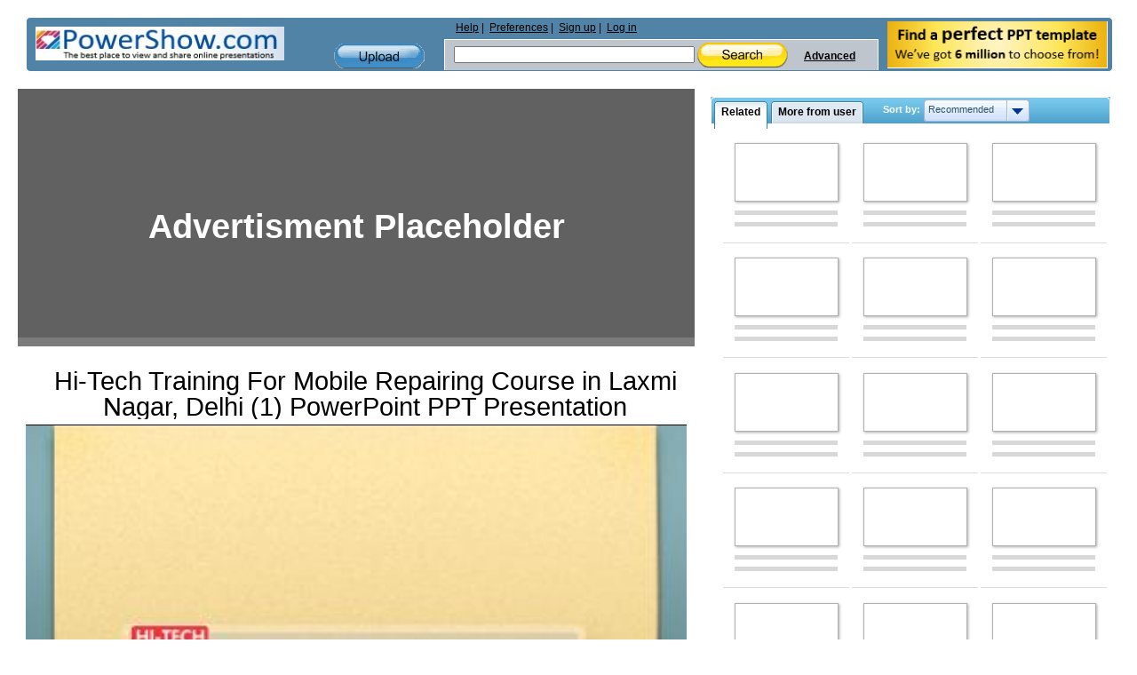

--- FILE ---
content_type: text/html; charset=utf-8
request_url: https://www.google.com/recaptcha/api2/aframe
body_size: 268
content:
<!DOCTYPE HTML><html><head><meta http-equiv="content-type" content="text/html; charset=UTF-8"></head><body><script nonce="79MIz416vKd6O-I_AlPPUQ">/** Anti-fraud and anti-abuse applications only. See google.com/recaptcha */ try{var clients={'sodar':'https://pagead2.googlesyndication.com/pagead/sodar?'};window.addEventListener("message",function(a){try{if(a.source===window.parent){var b=JSON.parse(a.data);var c=clients[b['id']];if(c){var d=document.createElement('img');d.src=c+b['params']+'&rc='+(localStorage.getItem("rc::a")?sessionStorage.getItem("rc::b"):"");window.document.body.appendChild(d);sessionStorage.setItem("rc::e",parseInt(sessionStorage.getItem("rc::e")||0)+1);localStorage.setItem("rc::h",'1769011139335');}}}catch(b){}});window.parent.postMessage("_grecaptcha_ready", "*");}catch(b){}</script></body></html>